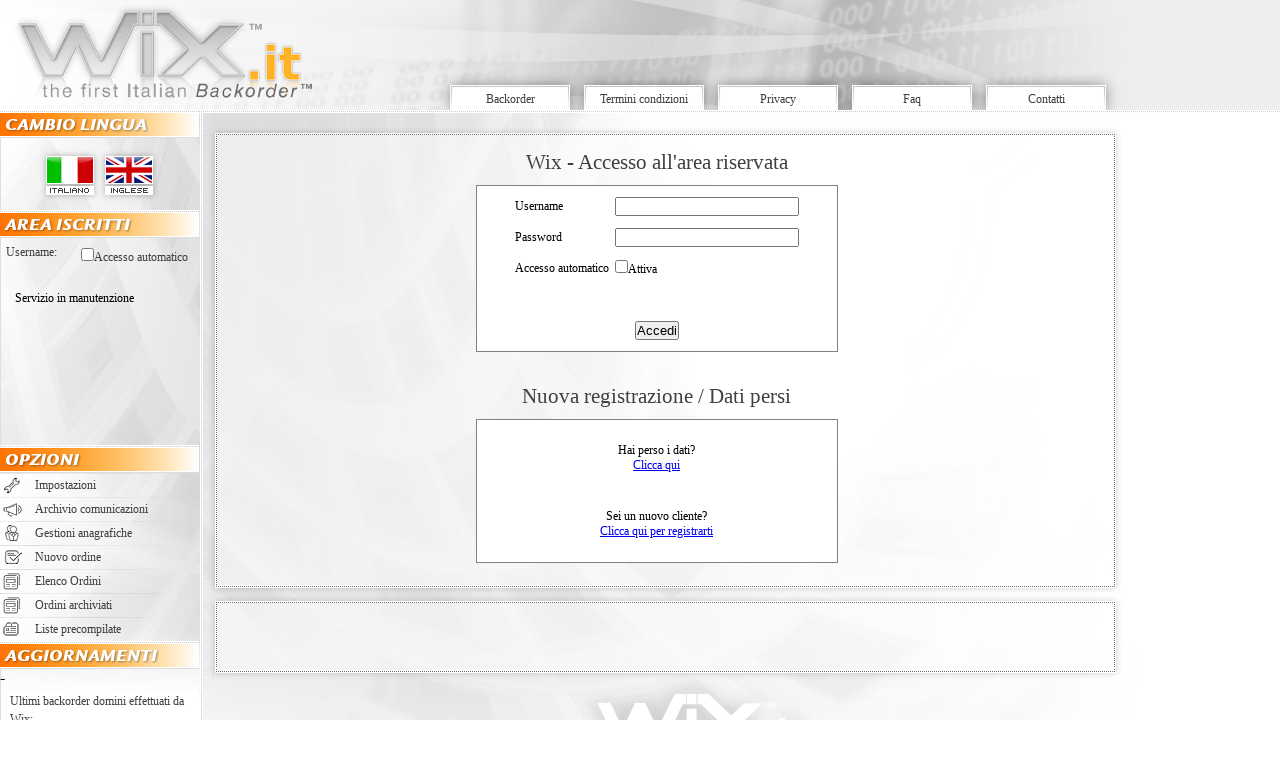

--- FILE ---
content_type: text/html; charset=utf-8
request_url: http://www.wix.it/modules/frmLoginPage.aspx?ReturnUrl=%2fmodules%2fprivate%2fmydomains%2forders.aspx
body_size: 5559
content:


<!DOCTYPE html PUBLIC "-//W3C//DTD XHTML 1.0 Transitional//EN" "http://www.w3.org/TR/xhtml1/DTD/xhtml1-transitional.dtd">

<html xmlns="http://www.w3.org/1999/xhtml" >
<head><meta http-equiv="Content-Type" content="text/html; charset=utf-8" /><title>
	Untitled Page
</title><meta id="ctl00_TagKeywords" name="keywords" content="domini cancellati, dominio scaduto, dominio in scadenza, pending delete, lista domini, wix, backorder domini .it, domini scaduti, domini in scadenza, dominio cancellato, guadagnare con i domini" /><meta id="ctl00_TagDescription" name="description" content="Wix il primo backorder domini it scaduti, cerca tra i domini in scadenza e registra quello che ti interessa." /><meta http-equiv="X-UA-Compatible" content="IE=7" />
    <script language="JavaScript" type="text/javascript" src="/scripts/prototype-1_6_0_3.js"></script>
    <script language="JavaScript" type="text/javascript" src="/scripts/scriptaculous.js"></script>
    <link href="/style/style.css" rel="stylesheet" type="text/css" /><meta http-equiv="X-UA-Compatible" content="IE=7" /></head>
<body>
    <form method="post" action="frmLoginPage.aspx?ReturnUrl=%2fmodules%2fprivate%2fmydomains%2forders.aspx" id="aspnetForm" style="margin:0px">
<div>
<input type="hidden" name="__EVENTTARGET" id="__EVENTTARGET" value="" />
<input type="hidden" name="__EVENTARGUMENT" id="__EVENTARGUMENT" value="" />
<input type="hidden" name="__VIEWSTATE" id="__VIEWSTATE" value="/[base64]" />
</div>

<script type="text/javascript">
//<![CDATA[
var theForm = document.forms['aspnetForm'];
if (!theForm) {
    theForm = document.aspnetForm;
}
function __doPostBack(eventTarget, eventArgument) {
    if (!theForm.onsubmit || (theForm.onsubmit() != false)) {
        theForm.__EVENTTARGET.value = eventTarget;
        theForm.__EVENTARGUMENT.value = eventArgument;
        theForm.submit();
    }
}
//]]>
</script>


<script src="/WebResource.axd?d=00XyZBj2BF-hF7NVbV3RUpPyERDf_c1ORK60PJxsVSetTn1zwnnDGxAsaYE30tpBCS2uKKc96ENWfITE_Ra_iGWM15A1&amp;t=638314217260000000" type="text/javascript"></script>


<script src="/ScriptResource.axd?d=lN2WhkZ2Ca2jfqz3PEDOHojOGRmvr1in_EAJJdbz0p7kpF6Hj4ri-sJTRLlRn9kHEe5ijYUGTWeB7fNduexVLqRJ6QZlPhn9ysaeMhH4_aRU-fPoHeLLypmadvVNFvCpUEp8qp6Vx9MQAVJ01QoIEvm7I-5n_95TdE98D-7I9LZ-jIbp0&amp;t=636566202797626411" type="text/javascript"></script>
<script src="/ScriptResource.axd?d=dtQhJvGp4-NWL7vwAEmoaiqHW-8pJ2UpxjyLHkyGIWdWMqUasgmjBrG0MSLVLsPJkzCi0GNihX2w6DBmkTmAHEfYrubynv5lFrgEgIQo4v3uCdp5Zy43OAluU0W394_QPdRLWm3lHJ4C-GNqC7Sakv55FRwrw32AmDf9KvRTrsOp-uRK0&amp;t=636566202797626411" type="text/javascript"></script>
<div>

	<input type="hidden" name="__VIEWSTATEGENERATOR" id="__VIEWSTATEGENERATOR" value="A6B4D338" />
	<input type="hidden" name="__EVENTVALIDATION" id="__EVENTVALIDATION" value="/wEWCALqz5qKDgKYpcO3CAKguLHZDQLY6OKqAQLJ4frZBwL90KKTCALi74rKAwKtnJ6XBUthPCtK8yYur4FtRIENlFN+Tjmr" />
</div>
    <script type="text/javascript">
//<![CDATA[
Sys.WebForms.PageRequestManager._initialize('ctl00$CommonScriptManager', document.getElementById('aspnetForm'));
Sys.WebForms.PageRequestManager.getInstance()._updateControls(['tctl00$UpdatePanelNotify','tctl00$updatePanelTime'], [], [], 90);
//]]>
</script>

    

<div id="tutto">
<!--testata-->
  <div style="position:absolute;top:0px;left:0px"><a href="/"><img src="/images/trasparent.png" style="width:300px;height:90px" border="0" alt="" /></a></div>
  <div id="testata">
    <ul id="menu">
      
      <li><a href="/">Backorder</a></li>
      
      <li><a href="/modules/public/tos">Termini condizioni</a></li>
      <li><a href="/modules/public/privacy">Privacy</a></li>
      <li><a href="/modules/public/faq">Faq</a></li>
      <li><a href="/modules/public/contact">Contatti</a></li>
    </ul>
  </div>
<!--centrale-->
  <div id="centrale">
    <div id="centrale_puntini">
    <!--box sinistro-->
      <div id="laterale_sinistro">
        
        <div id="box_cambiolingua">
          <div id="riga_cambiolingua"></div>
          <div id="down_cambiolingua">
            <div id="eng"><a id="ctl00_lnkEnglish2" title="English language" href="javascript:__doPostBack('ctl00$lnkEnglish2','')"><img src="/images/trasparent.png" border="0px" /></a></div>
            <div id="it"><a id="ctl00_lnkItalian2" title="Italian language" href="javascript:__doPostBack('ctl00$lnkItalian2','')"><img src="/images/trasparent.png" border="0px" /></a></div>
          </div>
        </div>
        
        <div id="box_areaiscritti">
          <div id="riga_areaiscritti"> </div>
          <div id="down_areaiscritti">
            
              <div class="down_areaiscritti_text">Username:</div>
              
              <div style="height:10px"></div>
              <div class="down_areaiscritti_check"><input id="ctl00_chkAutoLogin" type="checkbox" name="ctl00$chkAutoLogin" /><label for="ctl00_chkAutoLogin">Accesso automatico</label></div>
              <div style="height:10px;clear:both"></div>
              <div id="down_areaiscritti_login">Servizio in manutenzione</div>
              <div style="height:10px"></div>
              
            

            
            <div class="down_areaiscritti_text_large"></div>
          </div>
        </div>
        <div id="ctl00_box_opzioni" class="box_opzioni">
          <div id="riga_opzioni"> </div>
          <div id="down_opzioni">
            <ul id="navlist">
              <li><a href="javascript:void(0);" style=" background-image:url(/images/btn1.png); background-repeat:no-repeat;" onclick="Effect.toggle('livello_1', 'blind', {duration: 0.5}); return false;">Impostazioni</a>
                <ul id="livello_1" style="display: none;">
                  <li><a href="/modules/private/settings/settings.aspx" style=" background-image:url(/images/btn1_1.png); background-repeat:no-repeat;">Lingua</a></li>
                  <li><a href="/modules/private/settings/settings.aspx" style=" background-image:url(/images/btn1_1.png); background-repeat:no-repeat;">Altri parametri</a></li>
                  <li><a href="https://www.gidinet.com/modules/private/account_info/settings-billing.aspx" target="_blank" style=" background-image:url(/images/btn1_1.png); background-repeat:no-repeat;">Fatturazione</a></li>
                  <li><a href="/modules/private/settings/email.aspx" style=" background-image:url(/images/btn1_1.png); background-repeat:no-repeat;">E-mail</a></li>
                  <li><a href="/modules/private/settings/password.aspx" style=" background-image:url(/images/btn1_2.png); background-repeat:no-repeat;">Password</a></li>
                  <li><a href="/modules/private/account_delete/" style=" background-image:url(/images/btn1_2.png); background-repeat:no-repeat;">Cancellazione dell'account</a></li>
                </ul>
              </li>
              <li><a href="/modules/private/received_messages" style=" background-image:url(/images/btn2.png); background-repeat:no-repeat;">Archivio comunicazioni</a></li>
              <li><a href="/modules/private/domain_registrant" style=" background-image:url(/images/btn3.png); background-repeat:no-repeat;">Gestioni anagrafiche</a></li>
              <li><a href="/modules/private/mydomains/neworder.aspx" style=" background-image:url(/images/btn4.png); background-repeat:no-repeat;">Nuovo ordine</a></li>
              <li><a href="/modules/private/mydomains/orders.aspx" style=" background-image:url(/images/btn5.png); background-repeat:no-repeat;">Elenco Ordini</a></li>
              <li><a href="/modules/private/mydomains/archivedorders.aspx" style=" background-image:url(/images/btn5.png); background-repeat:no-repeat;">Ordini archiviati</a></li>
              <li><a href="javascript:void(0);" style=" background-image:url(/images/btn7.png); background-repeat:no-repeat;"  onclick="Effect.toggle('livello_2', 'blind', {duration: 0.5}); return false;">Liste precompilate</a>
              <ul id="livello_2" style="display: none;">
                <li><a href="/modules/private/expired-domains/lll-it.aspx" style=" background-image:url(/images/btn1_1.png); background-repeat:no-repeat;">LLL.IT</a></li>
                <li><a href="/modules/private/expired-domains/nnn-it.aspx" style=" background-image:url(/images/btn1_1.png); background-repeat:no-repeat;">NNN.IT</a></li>
                <li><a href="/modules/private/expired-domains/miscdomains.aspx" style=" background-image:url(/images/btn1_2.png); background-repeat:no-repeat;">Altri</a></li>
              </ul>
              </li>
            </ul>
          </div>
        </div>
        <div id="box_aggiornamenti">
          <div id="riga_aggiornamenti"></div>
          <div id="down_aggiornamenti">
            -
            <div id="down_aggiornamenti_text">
                <div>Ultimi backorder domini effettuati da Wix:</div>
                <div></div>
            </div>
          </div>
        </div>
      </div>
       <!--box destro-->
      <div id="laterale_destro">
                

                <div id="ctl00_UpdatePanelNotify">
	
                
                
</div>
                
        <div style="height:10px"></div>
        <h1 id="ctl00_tagDocTitle"></h1>

        

        

        
        

        
<div id="box_ordini">
  <div id="box_ordini_top"></div>
  <div id="box_ordini_middle">
    <div id="box_ordini_middle_text">
      <div style="width:865px">
        <!-- #begin content# -->

<div align="center">
    <div style="width:350px;" class="boxServizioTitolo">Wix - Accesso all'area riservata</div>
    <div style="width:350px;" class="boxServizio">
        <table border="0" cellpadding="3" cellspacing="0">
            <tr>
                <td height="25">Username</td>
                <td><input name="ctl00$ContentPlaceHolder1$txtUsername" type="text" id="ctl00_ContentPlaceHolder1_txtUsername" style="width:180px;" /></td>
            </tr>
            <tr>
                <td height="25">Password</td>
                <td><input name="ctl00$ContentPlaceHolder1$txtPassword" type="password" id="ctl00_ContentPlaceHolder1_txtPassword" style="width:180px;" /></td>
            </tr>
            <tr>
                <td height="25">Accesso automatico</td>
                <td ><input id="ctl00_ContentPlaceHolder1_chkAutoLogin" type="checkbox" name="ctl00$ContentPlaceHolder1$chkAutoLogin" /><label for="ctl00_ContentPlaceHolder1_chkAutoLogin">Attiva</label></td>
            </tr>
            <tr>
                <td height="25" colspan="2"></td>
            </tr>
            <tr>
                <td height="25" colspan="2" align="center"><input type="submit" name="ctl00$ContentPlaceHolder1$cmdLogin" value="Accedi" id="ctl00_ContentPlaceHolder1_cmdLogin" nowait="1" /></td>
            </tr>
        </table>
        <div style="display:none;">
        <br />
        Il tuo indirizzo IP è: <span id="ctl00_ContentPlaceHolder1_lblYourIP">3.23.63.245</span>
        </div>
    </div>
    <br />
    <br />
    <div class="boxServizioTitolo" style="width: 350px;">
        Nuova registrazione / Dati persi</div>
    <div class="boxServizio" style="width: 350px;">
        <table border="0" cellpadding="3" cellspacing="0" align="center">
                <tr>
                <td align="center" colspan="4" height="40">
                    <br />
                    Hai perso i dati?<br />
                    <a href="/modules/public/userpasswordrequest" nowait="1">Clicca qui</a>
                    <br />
                    <br />
                </td>
            </tr>
            <tr>
                <td align="center" colspan="4" height="40">
                    <br />
                    Sei un nuovo cliente?<br />
                    <a href="/modules/public/register" nowait="1">Clicca qui per registrarti</a>
                    <br />
                    <br />
                </td>
            </tr>
        </table>
    </div>
</div>

        <!-- #end content# -->
        <div style="height:20px"></div>
      </div>
    </div>
  </div>
  <div id="box_ordini_bottom"></div>
</div>

        
        
        <div id="box_ordini">
          <div id="box_ordini_top"></div>
          <div id="box_ordini_middle">
            <div id="box_ordini_middle_text">
              <div style="width:865px">

                <div id="ctl00_placeText" align="left" style="padding:5px">
                    
                    <div style="height:20px"></div>
                </div>

                <div style="height:20px"></div>
              </div>
            </div>
          </div>
          <div id="box_ordini_bottom"></div>
        </div>
        
        
        <div id="box_wix"></div>

      </div>
    </div>
  </div>
</div>

<div id="footer">
    <div align="center" style="padding-top:4px;font-size:smaller">

        <a href="https://www.gidinet.com" style="color:Black">GiDiNet</a> - P.IVA 03239430964 - <a style="text-decoration:none; color:Black" href="http://www.wix.it">Backorder</a>, <a style="text-decoration:none; color:Black" href="http://www.wix.it">Wix</a>, Dropcatch sono Marchi Registrati - Sistema Patent Pending. E' vietata la riproduzione anche parziale dei contenuti.


    </div>
    <br />
    <div style="text-align:center">


<h4>For Domain and Trademark Inquiry, please contact: michael@vpn.com</h4>
</div>
</div>
<div style="display:none">
<span id="ctl00_updatePanelTime">

</span>
<br />
</div>

   

    






    <span id="ctl00_lblTest"></span>
    

<script type="text/javascript">
//<![CDATA[
Sys.Application.initialize();
//]]>
</script>
</form>
    <script type="text/javascript">
        setTimeout("document.getElementById('myDivPopup').style.display='block';",1500);
    </script>
    <script type="text/javascript" src="/js/awstats_misc_tracker.js"></script>
    <noscript><img src="/js/awstats_misc_tracker.js?nojs=y" height="0" width="0" border="0" style="display: none" alt="" /></noscript> 

    <script type="text/javascript">
    var gaJsHost = (("https:" == document.location.protocol) ? "https://ssl." : "http://www.");
    document.write(unescape("%3Cscript src='" + gaJsHost + "google-analytics.com/ga.js' type='text/javascript'%3E%3C/script%3E"));
    </script>
    <script type="text/javascript">
    try {
    var pageTracker = _gat._getTracker("UA-12196501-6");
    pageTracker._trackPageview();
    } catch(err) {}</script>

</body>
</html>


--- FILE ---
content_type: text/css
request_url: http://www.wix.it/style/style.css
body_size: 3705
content:
@charset "utf-8";

*{
	margin:0px;
   	padding:0px;
   }
   .myPager
   {
    border-style:none;
    border-collapse:collapse;
    padding:5px;
   }
   
table{
/*		background-color:#000000;*/
		margin:0px auto;
		font-size:12px;
}
table.dataTable{
	margin:0px auto;
    border-collapse:collapse;
    border: 1px solid gray;
}

th{
		text-align:center;
		background-color:#dddddd;
		color:#404040;
		font-weight:normal;
		
	padding-top:3px;
	padding-bottom:3px;
}

hr{
	margin-left:8px;
}
tr{
	background-color:#FFFFFF;
	}
td{
	padding-top:3px;
	padding-bottom:3px;
	padding-left:3px;
	padding-right:3px;
	}
.pari{
	background-color:#fff4e0;
	}
.dispari{
	background-color:#FFFFFF;
	}
#img{
	text-align:center;

}
body {
	text-align:left;
	font-family:Georgia, "Times New Roman", Times, serif;
	font-size:16px;
	color:#000000;
	background-image:url(/images/bg_right.png);
	background-repeat:repeat-x;
	background-color:#FFFFFF;
}

#tutto {
	width:1156px;
	margin: 0px;
}

#testata {
	width:1156px;
	height:110px;
	background-image:url(../images/header.png);
	background-repeat:no-repeat;	
}

ul#menu  {
	float:right;
	padding-top:70px;
	margin-right:50px;
	list-style:none;
}

ul#menu li{
	background-image:url(../images/bg_button.png);
	background-repeat:no-repeat;
	width:148px;
	height:40px;
	float:left;
	text-align:center;
	position:relative;
	margin-right:-14px;
}
ul#menu li a {
	font-family:Georgia, "Times New Roman", Times, serif;
	text-decoration:none;
	font-size:12px;
	color:#404040;
	position:absolute;
	width:120px;
	height:25px;
	bottom:0px;
	left:14px;
	line-height:28px;
	background-repeat:no-repeat;
}


ul#menu li a:link, ul#menu li a:visited {
background-image:url(../images/button.png);
}

ul#menu  li a:hover, ul#menu  li a:active, ul#menu  li a:focus{ 
background-image:url(../images/button_over.png);
color:#ca0005;
}

#centrale{
	width:1156px;
	background-image:url(../images/bg.jpg);
	background-repeat:no-repeat;
	float:left;
}
#centrale_puntini{
	background-image:url(../images/bg_dots.png);
	background-repeat:no-repeat;
	width:1156px;
	float:left;
}

#laterale_sinistro{
	width:199px;
	float:left;
	display:inline;	
}

#laterale_destro{
	width:957px;
	float:left;
}

.oldh1 {
	font-size:21px;
	margin-left:20px;
	margin-top:10px;
	color:#404040;
	font-family:Georgia, "Times New Roman", Times, serif;
	font-weight:normal;
	margin-bottom: 5px;
}

h1{
	font-size:21px;
	margin-left:20px;
	margin-top:10px;
	color:#404040;
	font-family:Georgia, "Times New Roman", Times, serif;
	font-weight:normal;
	margin-bottom: 5px;
}
h1.centerstyle{
	font-size:21px;
	margin-top:10px;
	color:#404040;
	font-family:Georgia, "Times New Roman", Times, serif;
	font-weight:normal;
	margin-bottom: 5px;
	text-align: center
}
h2{
	margin-left:20px;
	font-size:21px;
	/*text-align: center*/
	color:#404040;
	font-family:Georgia, "Times New Roman", Times, serif;
	font-weight:normal;
	margin-bottom:10px;
}
h3{
	font-size:12px;
	text-align:center;
	color:#404040;
	font-family:Georgia, "Times New Roman", Times, serif;
	font-weight:normal;
}

h4{
	font-size:14px;
	text-align:center;
	color:#202020;
	font-family:Georgia, "Times New Roman", Times, serif;
	font-weight:normal;
}

.boxServizio 
{
    border: solid 1px gray;
    background-color: White;
    padding: 5px;
    text-align: left;
}

.boxServizioTitolo
{
	font-size:21px;
	text-align:center;
	color:#404040;
	font-family:Georgia, "Times New Roman", Times, serif;
	font-weight:normal;
	margin-bottom:10px;
}

#box_iscrizione{
	background-image:url(../images/bg_man.png);
	background-repeat:no-repeat;
	width:946px;
	height:366px;
	margin-left:5px;
	margin-top:-5px;
	margin-bottom:-25px;
	font-size:12px;
	font-family:Georgia, "Times New Roman", Times, serif;
	color:#404040;
}
#box_iscrizione_text{
	margin-left:45px;
	margin-top:0px;
	padding-top:25px;
	width:640px;
	font-size: 13px;
}
span.oldVersion{
	padding-right: 20px;
}
#box_iscrizione_text ul li {
/*	list-style-image:url(../images/arrow.png);*/
	list-style:none;
	line-height: 14px;
	list-style-position: inside;
	margin-bottom: 10px;
	font-size: 13px;
}
ul.txtIscrizione {
/*	list-style-image:url(../images/arrow.png);*/
	list-style:none;
	line-height: 14px;
	list-style-position: inside;
	margin-bottom: 10px;
	font-size: 13px;
}
li.txtIscrizione {
/*	list-style-image:url(../images/arrow.png);*/
	list-style:none;
	line-height: 14px;
	list-style-position: inside;
	margin-bottom: 10px;
	font-size: 13px;
}

#box_iscrizione_text2 {
	margin-left:45px;
	margin-top:0px;
	width: 640px;
}

#box_iscrizione_text2 ul li{
/*	list-style-image:url(../images/square.png);*/
	list-style:none;
	line-height: 14px;
	list-style-position: inside;
	margin-bottom: 10px;
}

#box_iscrizione_link{
	float:left;
	margin-top:-30px;
	margin-left:255px;
	height:116px;
	width:407px;
}

#box_iscrizione_link a {
	background-position:center;
	height:116px;
	width:407px;
	background-repeat:no-repeat;
	display:block;
	text-decoration:none;
	background-image:url(../images/button_iscriviti.png);
}


#box_iscrizione_link a:hover, #box_iscrizione_link a:focus, #box_iscrizione_link a:active {
	background-image:url(../images/button_iscriviti_over.png);

}

#box_ordini{
	width:946;
	margin-top:-18px;
	margin-bottom:-10px;
}
#box_ordini_top{
	width:946;
	height:28px;
	background-image:url(/images/box_centrale_top.png);
	background-repeat:no-repeat;
	margin-left:5px;
}
#box_ordini_middle{
	padding-top:10px;
	width:946;
	background-image:url(../images/box_centrale_middle.png);
	background-repeat:repeat-y;
	margin-left:5px;
	text-align:center;
}
#box_ordini_middle_text{
	margin-left:20px;
	font-size: 14px;
	text-align:center;
}
p {
	font-size: 14px;
}

#box_ordini_middle_button{
	font-family:Georgia, "Times New Roman", Times, serif;
	font-size:12px;
	height:40px;
	text-align:center;
	color: #404040;
	
}
#box_ordini_middle_button a {
	height:40px;
	width:148px;
	display:block;
	color:#666666;
	text-decoration:none;
	background-image:url(/images/bg_button.png);
	background-repeat:no-repeat;
	line-height:56px;
	text-align:center;
	float:right;
	padding-right:391px;
	margin-top:3px;
}










.box_ordini{
	width:946;
	margin-top:-18px;
	margin-bottom:-10px;
}
.box_ordini_top{
	width:946;
	height:28px;
	background-image:url(/images/box_centrale_top.png);
	background-repeat:no-repeat;
	margin-left:5px;
}
.box_ordini_middle{
	padding-top:10px;
	width:946;
	background-image:url(/images/box_centrale_middle.png);
	background-repeat:repeat-y;
	margin-left:5px;
	text-align:center;
}
.box_ordini_middle_text{
	margin-left:20px;
	font-size: 14px;
	text-align:center;
}

.box_ordini_middle_button{
	font-family:Georgia, "Times New Roman", Times, serif;
	font-size:12px;
	height:40px;
	text-align:center;
	color: #404040;
	
}
.box_ordini_middle_button a {
	height:40px;
	width:148px;
	display:block;
	color:#666666;
	text-decoration:none;
	background-image:url(../images/bg_button.png);
	background-repeat:no-repeat;
	line-height:56px;
	text-align:center;
	float:right;
	padding-right:391px;
	margin-top:3px;
}

.box_ordini_bottom{
	width:946px;
	background-image:url(../images/box_centrale_bottom.png);
	background-repeat:no-repeat;
	height:15px;
	margin-left:5px;
}

























#box_ordini_middle_button  a:hover, #box_ordini_middle_button  a:focus, #box_ordini_middle_button  a:active {
	background-image:url(../images/bg_button_over.png);
	color:#ca0005;
}




#box_ordini_bottom{
	width:946px;
	background-image:url(../images/box_centrale_bottom.png);
	background-repeat:no-repeat;
	height:15px;
	margin-left:5px;
}
#box_servizi{
	background-image:url(../images/bg_keyboard.png);
	background-repeat:no-repeat;
	width:946px;
	height:275px;
	margin-left:5px;
	margin-top:-5px;
	margin-bottom:-10px;
	font-size:12px;
	font-family:Georgia, "Times New Roman", Times, serif;
	color:#404040;
}

#box_servizi_dx{
	width:654px;
	float:left;
	}
#box_servizi_dx_text{
	font-family:Georgia, "Times New Roman", Times, serif;
	font-size:14px;
	line-height:25px;
	margin:36px 60px 0px 40px;
	bottom:0px;
	height:188px;
	position:relative;
	}
#box_servizi_dx_form_esterno{
	width:208px;
	height:20px;
	background-image:url(../images/bg_input_2.png);
	background-repeat:no-repeat;
	margin-bottom:3px;
}
#box_servizi_dx_form{
	background-color: transparent;
	width:208px;
	height:20px;
	border:0px;
}
#box_servizi_dx_form: hover,
#box_servizi_dx_form: focus {
	background-position: left top;
	border:0px;
	background-color: transparent;
	width:208px;
	height:20px;


}
#box_servizi_dx_form input {
	border: 0px;
	height: 20px;
	width: 208px;
	background-color: transparent;
}

	
#box_servizi_sx{
	width:292px;
	float:left;
	/*height:275px;*/
	}
#box_servizi_sx_text{
	font-family:Georgia, "Times New Roman", Times, serif;
	font-size:14px;
	line-height:25px;
	margin:36px 0px 0px 40px;
	bottom:0px;
	height:188px;
	position:relative;
	}
#box_servizi_form_esterno{	
	background-image:url(../images/bg_input_3.png);
	background-repeat:no-repeat;
	background-position: left top;
	height:47px;
	width:208px;
}
/*#box_servizi_form{
	background-color:trasparent;
	height:47px;
	width:208px;
	border:0px;
	margin:0px 0px 5px 0px;
	font-size: 36px;
	}*/
	
	
#box_servizi_form{
	background-color: transparent;
	width:208px;
	height:47px;
	border:0px;
	font-size: 36px;
}
#box_servizi_form: hover,
#box_servizi_form: focus {
	background-position: left top;
	border:0px;
	background-color: transparent;
	width:208px;
	height:47px;


}
#box_servizi_form input {
	border: 0px;
	height: 47px;
	width: 208px;
	background-color: transparent;
}
/*bottone sotto*/
#box_servizi_button{
	font-family:Georgia, "Times New Roman", Times, serif;
	font-size:12px;
	height:40px;
	width:148px;
	text-align:center;
	color: #404040;
	margin-left:75px;
	
}
#box_servizi_button a {
	height:40px;
	width:148px;
	display:block;
	color:#666666;
	text-decoration:none;
	background-image:url(../images/bg_button.png);
	background-position:bottom;
	background-repeat:no-repeat;
	line-height:56px;
	text-align:center;
	
/*	text-align:center;*/
/*	float:right;*/
/*	padding-right:391px;*/

}

#box_servizi_button a:hover, #box_servizi_button a:focus, #servizi_button  a:active {
	background-image:url(../images/bg_button_over.png);
	color:#ca0005;
}

/*bottone sotto_dx*/
#box_servizi_button_dx{
	font-family:Georgia, "Times New Roman", Times, serif;
	font-size:12px;
	height:40px;
	width:148px;
	text-align:center;
	color: #404040;
	float:left;
	margin-left:72px;
/*	margin-top:37px;*/
/*	margin-right:435px;*/
}
#box_servizi_button_dx a {
	height:40px;
	width:148px;
	display:block;
	color:#666666;
	text-decoration:none;
	background-image:url(../images/bg_button.png);
	background-repeat:no-repeat;
	line-height:56px;
	text-align:center;
/*	float:right;*/
/*	padding-right:291px;*/
/*	margin-top:3px;*/
	
}

#box_servizi_button_dx a:hover, #box_servizi_button_dx a:focus, #servizi_button_dx a:active {
	background-image:url(../images/bg_button_over.png);
	color:#ca0005;
}

#box_wix{
	width:946px;
	height:91px;
	background-image:url(../images/logo_bottom.png);
	background-repeat:no-repeat;
	background-position:center;
	}

/*1 box*/
#box_cambiolingua{
	width:199px;
	height:100px;
	float:right;
	display: inline;
}

#riga_cambiolingua{
	width:199px;
	height:28px;
	background-image:url(../images/box_cambio_lingua.png);
	background-repeat:no-repeat;	
}

#down_cambiolingua{
	height:73px;
	width:199px;
}

#it{
	float:right;
	margin-top:10px;
	height:55px;
	width:98px;
}

#it a {
	background-position:right;
	background-repeat:no-repeat;
	display:block;
	margin:0px;
	text-decoration:none;
	background-image:url(../images/ita.png);
}


#it a:hover, #it a:focus, #it a:active {
	background-image:url(../images/ita_over.png);

}

#eng{
	height:55px;
	width:99px;
	float:right;
	margin-top:10px;
}
#eng a {
	background-position:left;
	background-repeat:no-repeat;
	display:block;
	margin:0px;
	text-decoration:none;
	background-image:url(../images/eng.png);
}


#eng a:hover, #eng a:focus, #eng a:active {
	background-image:url(../images/eng_over.png);

}
/*2 box*/
#box_areaiscritti{
	width:199px;
	height:235px;
	float:right;
}

#riga_areaiscritti{
	width:199px;
	height:28px;
	background-image:url(../images/box_area_iscritti.png);
	background-repeat:no-repeat;	
}

#down_areaiscritti{
	width:199px;	
}
form{
	margin-top: 10px;
	}
	
.down_areaiscritti_text{
	font-family:Georgia, "Times New Roman", Times, serif;
	font-size:12px;
	width:70px;
	float:left;
	margin-left:6px;
	margin-top:7px;
	color: #404040;
}
.down_areaiscritti_text_large{
	font-family:Georgia, "Times New Roman", Times, serif;
	font-size:12px;
	width:190px;
	float:left;
	margin-left:6px;
	margin-top:7px;
	color: #404040;
}
.down_areaiscritti_box input{
	width:113px;
	background-color:#fff4e0;
	height: 15px;
}
.down_areaiscritti_box{
	font-family:Georgia, "Times New Roman", Times, serif;
	font-size:10px;
	width:123px;
	float:right;
	margin-top:3px;
}
.down_areaiscritti_check{
	font-family:Georgia, "Times New Roman", Times, serif;
	font-size:12px;
	float:left;
	text-align:left;
	padding-left:5px;
	color: #404040;
}

#down_areaiscritti_login{
	font-family:Georgia, "Times New Roman", Times, serif;
	font-size:12px;
	height:55px;
	width:148px;
	text-align:center;
	/*	margin-top:10px;*/
/*	position:relative;*/
	float:none;
	line-height:54px;
	margin-top: -4px;
	margin-right: -9px;
}
#down_areaiscritti_login a {
	height:55px;
	width:148px;
	display:block;
/*	margin-top:10px;*/
	color:#666666;
	text-decoration:none;
	background-image:url(../images/button_login.png);
	background-repeat:no-repeat;
/*	margin-top:10px;*/

	text-align:center;
}

#down_areaiscritti_login  a:hover, #down_areaiscritti_login  a:focus, #down_areaiscritti_login  a:active {
	background-image:url(../images/button_login_over.png);
	color:#ca0005;

}



.down_areaiscritti_t{
	font-family:Georgia, "Times New Roman", Times, serif;
	font-size:12px;
	width:194px;
	float:left;
	margin-left:5px;
	margin-top:-6px;
	margin-bottom:12px;
	color: #404040;
}
.down_areaiscritti_t a{
	color:#ca0005;
}
.down_areaiscritti_t a:hover, .down_areaiscritti_t a:focus, .down_areaiscritti_t a:active{
	color:#404040;
}

/*3 box*/

.box_opzioni{
	width:199px;
/*	height:100px;*/
	float:right;
}

#riga_opzioni{
	width:199px;
	height:28px;
	background-image:url(../images/box_opzioni.png);
	background-repeat:no-repeat;	
}

#down_opzioni{
/*	height:73px;*/
	width:199px;
}
/*4 box*/

#box_aggiornamenti{
	width:199px;
	float:right;
}

#riga_aggiornamenti{
	width:199px;
	height:28px;
	background-image:url(../images/box_aggiornamenti.png);
	background-repeat:no-repeat;	
}

#down_aggiornamenti{
/*	height:73px;*/
	width:199px;
	float:right;
	}
#down_aggiornamenti_text{
	font-family:Georgia, "Times New Roman", Times, serif;
	font-size:12px;
	margin:5px 10px 10px 10px;
	line-height: 18px;
	color: #404040;
	
	}
#down_aggiornamenti_text a{
	color:#ca0005;
	text-align:center;
}
#down_aggiornamenti_text a:hover, #down_aggiornamenti_text a:focus, #down_aggiornamenti_text a:active{
	color:#404040;
}
	
#footer{
	width:100%;
	min-width: 1156px;
	background-image:url(../images/bg_footer.png);
	height:115px;
	float:left;
}







/*menu*/

#navlist
{
	list-style-type: none;
	margin-left: 0px;
	font-family:Georgia, "Times New Roman", Times, serif;
	font-size:12px;
	text-indent:35px;
	width: 199px;
}
#navcontainer
{
	width: 199px;
}

#navlist a
{
	height:24px;
	text-decoration:none;
	width: 199px;
	display: block;
	line-height: 25px;
}

ul#navlist li a:link, ul#navlist li a:visited
{
	color: #404040;
}
ul#navlist li ul li a:link, ul#navlist li ul li a:visited
{
	color: #9a9a9a;
}

ul#navlist li a:active, ul#navlist li a:hover, ul#navlist li a:focus, ul#navlist li ul li a:active, ul#navlist li ul li a:hover, ul#navlist li ul li a:focus 
{
	color: #ca0005;
}

.homeLink {
	text-decoration:underline;
	line-height: 25px;
	color:Black;
	font-size:14px;
}
